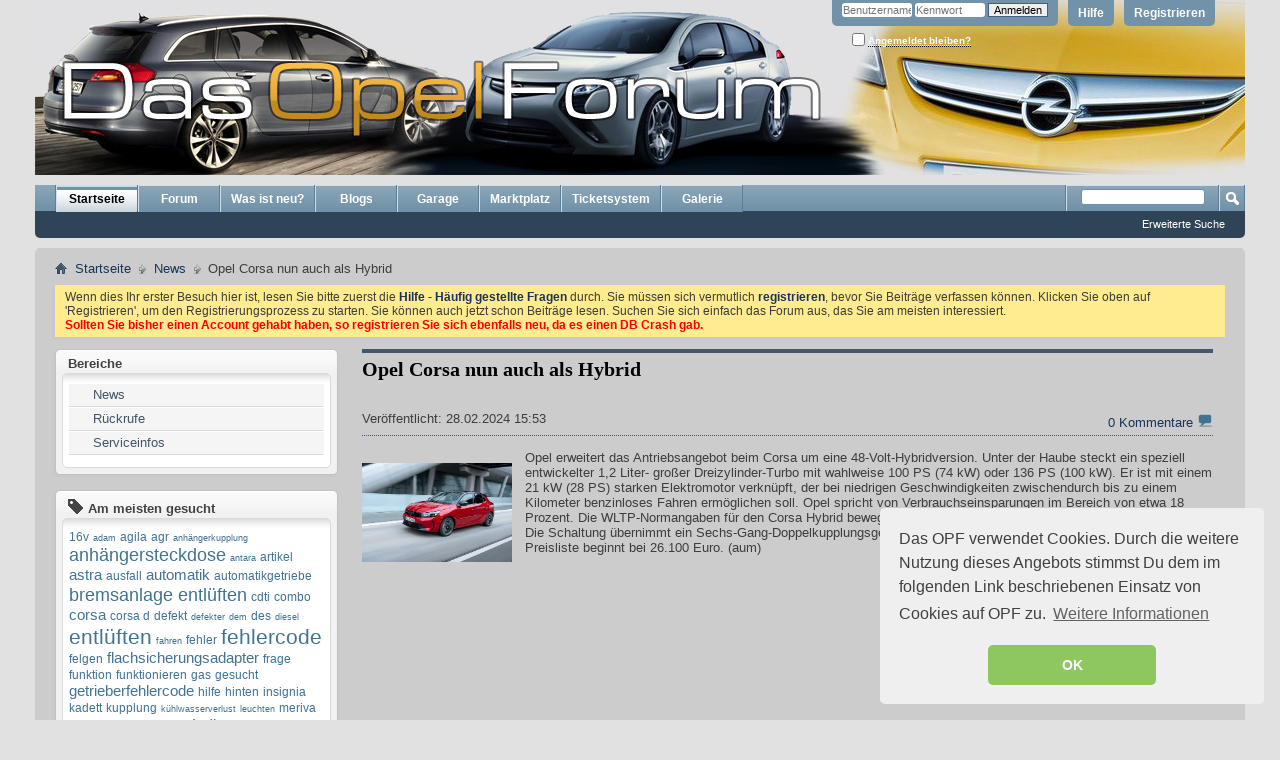

--- FILE ---
content_type: text/html; charset=ISO-8859-1
request_url: https://www.opel-problemforum.de/content/42-news/707-opel-corsa-nun-auch-als-hybrid.html?s=f2f629947f3bcdf60df93891b1d59a2b
body_size: 11344
content:
<!DOCTYPE html PUBLIC "-//W3C//DTD XHTML 1.0 Transitional//EN" "http://www.w3.org/TR/xhtml1/DTD/xhtml1-transitional.dtd">
<html xmlns="http://www.w3.org/1999/xhtml" dir="ltr" lang="de_DE">
<head>
<base href="https://www.opel-problemforum.de/" /><!--[if IE]></base><![endif]-->
    <meta http-equiv="Content-Type" content="text/html; charset=ISO-8859-1" />
<meta id="e_vb_meta_bburl" name="vb_meta_bburl" content="https://www.opel-problemforum.de" />

<meta name="generator" content="vBulletin 4.2.4" />

	<link rel="Shortcut Icon" href="https://www.opel-problemforum.de/favicon.ico" type="image/x-icon" />


		<meta name="keywords" content="corsa,kilometer,hybrid,bewegen,zwischen" />
		<meta name="description" content="4116Opel erweitert das Antriebsangebot beim Corsa um eine  48-Volt-Hybridversion. Unter der Haube steckt ein speziell entwickelter  1,2 Liter- großer Dreizylinder-Turbo mit wahlweise 100 PS (74 kW) oder  136 PS (100 kW). Er ist mit einem 21 kW (28 PS) starken Elektromotor  verknüpft, der bei niedrigen Geschwindigkeiten zwischendurch bis zu  einem Kilometer benzinloses Fahren ermöglichen soll. Opel spricht von  Verbrauchseinsparungen im Bereich von etwa 18 Prozent. Die  WLTP-Normangaben für den Corsa Hybrid bewegen sich zwischen 4,5 und 4,8  Litern je 100 Kilometer. Die Schaltung übernimmt ein  Sechs-Gang-Doppelkupplungsgetriebe. Es stehen drei Fahrmodi zur  Verfügung. Die Preisliste beginnt bei 26.100 Euro. (aum)" />





<script type="text/javascript">
<!--
	if (typeof YAHOO === 'undefined') // Load ALL YUI Local
	{
		document.write('<script type="text/javascript" src="clientscript/yui/yuiloader-dom-event/yuiloader-dom-event.js?v=424"><\/script>');
		document.write('<script type="text/javascript" src="clientscript/yui/connection/connection-min.js?v=424"><\/script>');
		var yuipath = 'clientscript/yui';
		var yuicombopath = '';
		var remoteyui = false;
	}
	else	// Load Rest of YUI remotely (where possible)
	{
		var yuipath = 'clientscript/yui';
		var yuicombopath = '';
		var remoteyui = true;
		if (!yuicombopath)
		{
			document.write('<script type="text/javascript" src="clientscript/yui/connection/connection-min.js?v=424"><\/script>');
		}
	}
	var SESSIONURL = "s=58a5e140da887491836009dd6aba67c2&";
	var SECURITYTOKEN = "guest";
	var IMGDIR_MISC = "images/misc";
	var IMGDIR_BUTTON = "images/buttons";
	var vb_disable_ajax = parseInt("0", 10);
	var SIMPLEVERSION = "424";
	var BBURL = "https://www.opel-problemforum.de";
	var LOGGEDIN = 0 > 0 ? true : false;
	var THIS_SCRIPT = "vbcms";
	var RELPATH = "content.php?r=707-opel-corsa-nun-auch-als-hybrid";
	var PATHS = {
		forum : "",
		cms   : "",
		blog  : ""
	};
	var AJAXBASEURL = "https://www.opel-problemforum.de/";
// -->
</script>
<script type="text/javascript" src="https://www.opel-problemforum.de/clientscript/vbulletin-core.js?v=424"></script>



	<link rel="alternate" type="application/rss+xml" title="Das Opel Forum RSS-Feed" href="https://www.opel-problemforum.de/external.php?type=RSS2" />
	



	<link rel="stylesheet" type="text/css" href="https://www.opel-problemforum.de/css.php?styleid=3&amp;langid=1&amp;d=1733920978&amp;td=ltr&amp;sheet=bbcode.css,editor.css,popupmenu.css,reset-fonts.css,vbulletin.css,vbulletin-chrome.css,vbulletin-formcontrols.css," />

	<!--[if lt IE 8]>
	<link rel="stylesheet" type="text/css" href="https://www.opel-problemforum.de/css.php?styleid=3&amp;langid=1&amp;d=1733920978&amp;td=ltr&amp;sheet=popupmenu-ie.css,vbulletin-ie.css,vbulletin-chrome-ie.css,vbulletin-formcontrols-ie.css,editor-ie.css" />
	<![endif]-->


<!-- TheWindows7Site Notifications -->
<script type="text/javascript">
<!--
if ( document.all )
{
    function blink_show()
    {
        blink_tags  = document.all.tags('blink');
        blink_count = blink_tags.length;
        for ( i = 0; i < blink_count; i++ )
        {
            blink_tags[i].style.visibility = 'visible';
        }
        window.setTimeout( 'blink_hide()', 700 );
    }
    function blink_hide()
    {
        blink_tags  = document.all.tags('blink');
        blink_count = blink_tags.length;
        for ( i = 0; i < blink_count; i++ )
        {
            blink_tags[i].style.visibility = 'hidden';
        }
        window.setTimeout( 'blink_show()', 250 );
    }
    window.onload = blink_show;
}
-->
</script>
<!-- / TheWindows7Site Notifications -->

<link rel="stylesheet" type="text/css" href="//cdnjs.cloudflare.com/ajax/libs/cookieconsent2/3.0.3/cookieconsent.min.css" />
<script src="//cdnjs.cloudflare.com/ajax/libs/cookieconsent2/3.0.3/cookieconsent.min.js"></script>
<script>
window.addEventListener("load", function(){
window.cookieconsent.initialise({
  "palette": {
    "popup": {
      "background": "#efefef",
      "text": "#404040"
    },
    "button": {
      "background": "#8ec760",
      "text": "#ffffff"
    }
  },
  "theme": "classic",
  "position": "bottom-right",
  "content": {
    "message": "Das OPF verwendet Cookies. Durch die weitere Nutzung dieses Angebots stimmst Du dem im folgenden Link beschriebenen Einsatz von Cookies auf OPF zu. ",
    "dismiss": "OK",
    "link": "Weitere Informationen",
    "href": "https://www.opel-problemforum.de/datenschutz.php"
  }
})});
</script><link rel="stylesheet" type="text/css" href="https://www.opel-problemforum.de/css.php?styleid=3&amp;langid=1&amp;d=1733920978&amp;td=ltr&amp;sheet=dbtech_vbshout.css" />
<link rel="stylesheet" type="text/css" href="https://www.opel-problemforum.de/css.php?styleid=3&amp;langid=1&amp;d=1733920978&amp;td=ltr&amp;sheet=dbtech_vbshout_colours.css" />

<link rel="stylesheet" type="text/css" href="https://www.opel-problemforum.de/css.php?styleid=3&amp;langid=1&amp;d=1733920978&amp;td=ltr&amp;sheet=dbtech_vbshout_editor.css" />
<script type="application/ld+json">
{
	"@context": "http://schema.org",
	"@type": "WebSite",
	"url": "https://www.opel-problemforum.de",
	"potentialAction": {
		"@type": "SearchAction",
		"target": "https://www.opel-problemforum.de/search.php?do=process&query={search_term_string}",
		"query-input": "required name=search_term_string"
	}
}
</script>
    
        <link rel="alternate" type="application/rss+xml" title="Das Opel Forum - CMS RSS-Feed" href="https://www.opel-problemforum.de/external.php?do=rss&amp;type=newcontent&amp;sectionid=1&amp;days=120&amp;count=10" />
    
    <title>Das Opel Forum - Opel Corsa nun auch als Hybrid</title>
	
		<link rel="stylesheet" type="text/css" href="https://www.opel-problemforum.de/css.php?styleid=3&amp;langid=1&amp;d=1733920978&amp;td=ltr&amp;sheet=widgets.css,vbcms.css,postbit-lite.css,postlist.css,lightbox.css,overlay.css,tagcloud.css," />
	
    <!--[if lt IE 8]>
        <link rel="stylesheet" type="text/css" href="https://www.opel-problemforum.de/css.php?styleid=3&amp;langid=1&amp;d=1733920978&amp;td=ltr&amp;sheet=vbcms-ie.css,postbit-lite-ie.css,postlist-ie.css" />
    <![endif]-->
    <!--[if lt IE 7]>
	<script type="text/javascript">
		window.LESS_THAN_IE7 = true;
	</script>
    <![endif]-->
	<script type="text/javascript" src="clientscript/vbulletin_overlay.js?v=424"></script>
	<script type="text/javascript" src="clientscript/vbulletin_cms.js?v=424"></script>
	<script type="text/javascript" src="clientscript/vbulletin_ajax_htmlloader.js?v=424">
    </script>
    <link rel="stylesheet" type="text/css" href="https://www.opel-problemforum.de/css.php?styleid=3&amp;langid=1&amp;d=1733920978&amp;td=ltr&amp;sheet=additional.css" />

</head>
<body style="text-align:left">
<div class="above_body"> <!-- closing tag is in template navbar -->
<div id="header" class="floatcontainer doc_header">
	<div><a name="top" href="https://www.opel-problemforum.de/forum.php?s=58a5e140da887491836009dd6aba67c2" class="logo-image"><img src="https://www.opel-problemforum.de/images/opf_pt3.jpg" alt="Das Opel Forum" /></a></div>
	<div id="toplinks" class="toplinks">
		
			<ul class="nouser">
			
				<li><a href="https://www.opel-problemforum.de/register.php?s=58a5e140da887491836009dd6aba67c2" rel="nofollow">Registrieren</a></li>
			
				<li><a rel="help" href="https://www.opel-problemforum.de/faq.php?s=58a5e140da887491836009dd6aba67c2">Hilfe</a></li>
				<li>
			<script type="text/javascript" src="clientscript/vbulletin_md5.js?v=424"></script>
			<form id="navbar_loginform" action="https://www.opel-problemforum.de/login.php?s=58a5e140da887491836009dd6aba67c2&amp;do=login" method="post" onsubmit="md5hash(vb_login_password, vb_login_md5password, vb_login_md5password_utf, 0)">

				<fieldset id="logindetails" class="logindetails">
					<div>
						<div>
					<input type="text" class="textbox default-value" name="vb_login_username" id="navbar_username" size="10" accesskey="u" tabindex="101" value="Benutzername" />
					<input type="password" class="textbox" tabindex="102" name="vb_login_password" id="navbar_password" size="10" />
					<input type="text" class="textbox default-value" tabindex="102" name="vb_login_password_hint" id="navbar_password_hint" size="10" value="Kennwort" style="display:none;" />
					<input type="submit" class="loginbutton" tabindex="104" value="Anmelden" title="Geben Sie zur Anmeldung Ihren Benutzernamen und Ihr Kennwort in die dafür vorgesehenen Textfelder ein oder klicken Sie auf die 'Registrieren'-Schaltfläche, um ein neues Benutzerkonto anzulegen." accesskey="s" />
						</div>
					</div>
				</fieldset>
				<div id="remember" class="remember">
					<label for="cb_cookieuser_navbar"><input type="checkbox" name="cookieuser" value="1" id="cb_cookieuser_navbar" class="cb_cookieuser_navbar" accesskey="c" tabindex="103" /> <acronym style="border-bottom: 1px dotted #000000; cursor: help;" title="Sie bleiben angemeldet, bis Sie sich selbst abmelden.">Angemeldet bleiben?</acronym></label>
				</div>

				<input type="hidden" name="s" value="58a5e140da887491836009dd6aba67c2" />
				<input type="hidden" name="securitytoken" value="guest" />
				<input type="hidden" name="do" value="login" />
				<input type="hidden" name="vb_login_md5password" />
				<input type="hidden" name="vb_login_md5password_utf" />
			</form>
			<script type="text/javascript">
			YAHOO.util.Dom.setStyle('navbar_password_hint', "display", "inline");
			YAHOO.util.Dom.setStyle('navbar_password', "display", "none");
			vB_XHTML_Ready.subscribe(function()
			{
			//
				YAHOO.util.Event.on('navbar_username', "focus", navbar_username_focus);
				YAHOO.util.Event.on('navbar_username', "blur", navbar_username_blur);
				YAHOO.util.Event.on('navbar_password_hint', "focus", navbar_password_hint);
				YAHOO.util.Event.on('navbar_password', "blur", navbar_password);
			});
			
			function navbar_username_focus(e)
			{
			//
				var textbox = YAHOO.util.Event.getTarget(e);
				if (textbox.value == 'Benutzername')
				{
				//
					textbox.value='';
					textbox.style.color='#000000';
				}
			}

			function navbar_username_blur(e)
			{
			//
				var textbox = YAHOO.util.Event.getTarget(e);
				if (textbox.value == '')
				{
				//
					textbox.value='Benutzername';
					textbox.style.color='#777777';
				}
			}
			
			function navbar_password_hint(e)
			{
			//
				var textbox = YAHOO.util.Event.getTarget(e);
				
				YAHOO.util.Dom.setStyle('navbar_password_hint', "display", "none");
				YAHOO.util.Dom.setStyle('navbar_password', "display", "inline");
				YAHOO.util.Dom.get('navbar_password').focus();
			}

			function navbar_password(e)
			{
			//
				var textbox = YAHOO.util.Event.getTarget(e);
				
				if (textbox.value == '')
				{
					YAHOO.util.Dom.setStyle('navbar_password_hint', "display", "inline");
					YAHOO.util.Dom.setStyle('navbar_password', "display", "none");
				}
			}
			</script>
				</li>
				
			</ul>
		
	</div>
	<div class="ad_global_header">
		
		
	</div>
	<hr />
</div>
<div id="navbar" class="navbar">
	<ul id="navtabs" class="navtabs floatcontainer">
		
		
	
		<li class="selected" id="vbtab_cms">
			<a class="navtab" href="https://www.opel-problemforum.de/content/?s=58a5e140da887491836009dd6aba67c2">Startseite</a>
		</li>
		
		

	
		<li  id="vbtab_forum">
			<a class="navtab" href="https://www.opel-problemforum.de/forum.php?s=58a5e140da887491836009dd6aba67c2">Forum</a>
		</li>
		
		

	
		<li  id="vbtab_whatsnew">
			<a rel="nofollow" class="navtab" href="https://www.opel-problemforum.de/search.php?do=getnew&amp;contenttype=vBForum_Post&amp;s=58a5e140da887491836009dd6aba67c2">Was ist neu?</a>
		</li>
		
		

	
		<li  id="vbtab_blog">
			<a class="navtab" href="https://www.opel-problemforum.de/blogs/?s=58a5e140da887491836009dd6aba67c2">Blogs</a>
		</li>
		
		

	
		<li  id="tab_cnd_garage">
			<a class="navtab" href="https://www.opel-problemforum.de/garage.php">Garage</a>
		</li>
		
		

	
		<li  id="tab_mza2_603">
			<a class="navtab" href="https://www.opel-problemforum.de/marktplatz/">Marktplatz</a>
		</li>
		
		

	
		<li  id="vbtab_project">
			<a class="navtab" href="https://www.opel-problemforum.de/project.php">Ticketsystem</a>
		</li>
		
		

		

	<li><a class="navtab" href="https://www.opel-problemforum.de/umg.php?s=58a5e140da887491836009dd6aba67c2">Galerie</a></li>

		
	</ul>
	
		<div id="globalsearch" class="globalsearch">
			<form action="https://www.opel-problemforum.de/search.php?s=58a5e140da887491836009dd6aba67c2&amp;do=process" method="post" id="navbar_search" class="navbar_search">
				
				<input type="hidden" name="securitytoken" value="guest" />
				<input type="hidden" name="do" value="process" />
				<span class="textboxcontainer"><span><input type="text" value="" name="query" class="textbox" tabindex="99"/></span></span>
				<span class="buttoncontainer"><span><input type="image" class="searchbutton" src="images/buttons/search.png" name="submit" onclick="document.getElementById('navbar_search').submit;" tabindex="100"/></span></span>
			</form>
			<ul class="navbar_advanced_search">
				<li><a rel="nofollow" href="https://www.opel-problemforum.de/search.php?search_type=1&amp;s=58a5e140da887491836009dd6aba67c2" accesskey="4">Erweiterte Suche</a></li>
				
			</ul>
		</div>
	
</div>
</div><!-- closing div for above_body -->

<div class="body_wrapper">



<div id="breadcrumb" class="breadcrumb">
	<ul class="floatcontainer">
		<li class="navbithome"><a href="https://www.opel-problemforum.de/index.php?s=58a5e140da887491836009dd6aba67c2" accesskey="1"><img src="https://www.opel-problemforum.de/images/misc/navbit-home.png" alt="Startseite" /></a></li>
		
	<li class="navbit" itemscope="itemscope" itemtype="https://data-vocabulary.org/Breadcrumb"><a href="https://www.opel-problemforum.de/content/?s=58a5e140da887491836009dd6aba67c2" itemprop="url"><span itemprop="title">Startseite</span></a></li>

	<li class="navbit" itemscope="itemscope" itemtype="https://data-vocabulary.org/Breadcrumb"><a href="https://www.opel-problemforum.de/section/42-news/?s=58a5e140da887491836009dd6aba67c2" itemprop="url"><span itemprop="title">News</span></a></li>

		
	<li class="navbit lastnavbit"><span itemprop="title">Opel Corsa nun auch als Hybrid</span></li>

	</ul>
	<hr />
</div>







	<form action="https://www.opel-problemforum.de/profile.php?do=dismissnotice" method="post" id="notices" class="notices">
		<input type="hidden" name="do" value="dismissnotice" />
		<input type="hidden" name="s" value="s=58a5e140da887491836009dd6aba67c2&amp;" />
		<input type="hidden" name="securitytoken" value="guest" />
		<input type="hidden" id="dismiss_notice_hidden" name="dismiss_noticeid" value="" />
		<input type="hidden" name="url" value="" />
		<ol>
			<li class="restore" id="navbar_notice_1">
	
	Wenn dies Ihr erster Besuch hier ist, lesen Sie bitte zuerst die <a href="https://www.opel-problemforum.de/faq.php?s=58a5e140da887491836009dd6aba67c2" target="_blank"><b>Hilfe - Häufig gestellte Fragen</b></a> durch. Sie müssen sich vermutlich <a href="https://www.opel-problemforum.de/register.php?s=58a5e140da887491836009dd6aba67c2" target="_blank"><b>registrieren</b></a>, bevor Sie Beiträge verfassen können. Klicken Sie oben auf 'Registrieren', um den Registrierungsprozess zu starten. Sie können auch jetzt schon Beiträge lesen. Suchen Sie sich einfach das Forum aus, das Sie am meisten interessiert. </br>
<span style="color:red;font-weight:bold"> Sollten Sie bisher einen Account gehabt haben,
so registrieren Sie sich ebenfalls neu, da es einen DB Crash gab.</span>
</li>
		</ol>
	</form>


<div class="vbcms_content">
<div id="doc3">
	<div id="bd">
		<div class="yui-gf">
			<div class="yui-u first yui-panel">
				<ul class="list_no_decoration widget_list" id="widgetlist_column1">
<li><script type="text/javascript">
<!--
	var IMGDIR_MISC = "images/misc";
	var vb_disable_ajax = parseInt("0", 10);

        /* Start Sections Widget Configuration */
        vbGlobal_SHOW_ALL_TREE_ELEMENTS_THRESHOLD = parseInt("2");
        /* End Seections Widget Configuration */
// -->
</script>
<script type="text/javascript">
<!--
	document.write('<script type="text/javascript" src="' + yuipath + '/treeview/treeview-min.js"></script>');
	loadVbCss(yuipath + '/treeview/assets/skins/sam/treeview.css');
//-->
</script>
<!-- end treeview css -->

<!-- custom treeview styles defined at template: headinclude -->

<!-- END VB Tree-Menu Implementation of YUI TreeView -->
<div class="cms_widget">
	<div class="block">
		<div class="cms_widget_header">
			<h3>Bereiche</h3>
		</div>
		<div class="cms_widget_content widget_content">
			<div class="vb-tree-menu">
				<ul >
<li><a href="https://www.opel-problemforum.de/section/42-news/?s=58a5e140da887491836009dd6aba67c2" title="News">News</a>
</li>
<li><a rel="nofollow" href="https://www.opel-problemforum.de/vbglossar.php?do=showcat&amp;catid=48" title="Rückrufe" target="_self">Rückrufe</a>
</li>
<li><a rel="nofollow" href="https://www.opel-problemforum.de/vbglossar.php?do=showcat&amp;catid=1" title="Serviceinfos" target="_self">Serviceinfos</a>
</li></ul>
 
			</div>
				<noscript>
					<div class="cms_widget_sectionnav">
						<div class="cms_widget_sectionnav_page">
							
								
									<div class="active_menuitem" style="text-indent:20px">
								
								<a href="https://www.opel-problemforum.de/section/42-news/?s=58a5e140da887491836009dd6aba67c2">News</a></div>
							
								
									<div class="main_menuitem" style="text-indent:20px">
								
								<a href="https://www.opel-problemforum.de/section/45-rueckrufe/?s=58a5e140da887491836009dd6aba67c2">Rückrufe</a></div>
							
								
									<div class="main_menuitem" style="text-indent:20px">
								
								<a href="https://www.opel-problemforum.de/section/55-serviceinfos/?s=58a5e140da887491836009dd6aba67c2">Serviceinfos</a></div>
							
						</div>
					</div>
				</noscript>			
		</div>
	</div>
</div>

<script type="text/javascript">
	initVbTreeMenus(false);
</script></li><li><div class="cms_widget">
	<div class="block">
		<div class="cms_widget_header">
		<h3><img src="https://www.opel-problemforum.de/images/cms/tag.png" alt="" /> Am meisten gesucht</h3>
		</div>
		<div class="cms_widget_content widget_content">
		<a href="https://www.opel-problemforum.de/tags/16v.html?s=58a5e140da887491836009dd6aba67c2" class="tagcloudlink level2">16v</a> <a href="https://www.opel-problemforum.de/tags/adam.html?s=58a5e140da887491836009dd6aba67c2" class="tagcloudlink level1">adam</a> <a href="https://www.opel-problemforum.de/tags/agila.html?s=58a5e140da887491836009dd6aba67c2" class="tagcloudlink level2">agila</a> <a href="https://www.opel-problemforum.de/tags/agr.html?s=58a5e140da887491836009dd6aba67c2" class="tagcloudlink level2">agr</a> <a href="https://www.opel-problemforum.de/tags/anhaengerkupplung.html?s=58a5e140da887491836009dd6aba67c2" class="tagcloudlink level1">anhängerkupplung</a> <a href="https://www.opel-problemforum.de/tags/anhaengersteckdose.html?s=58a5e140da887491836009dd6aba67c2" class="tagcloudlink level4">anhängersteckdose</a> <a href="https://www.opel-problemforum.de/tags/antara.html?s=58a5e140da887491836009dd6aba67c2" class="tagcloudlink level1">antara</a> <a href="https://www.opel-problemforum.de/tags/artikel.html?s=58a5e140da887491836009dd6aba67c2" class="tagcloudlink level2">artikel</a> <a href="https://www.opel-problemforum.de/tags/astra.html?s=58a5e140da887491836009dd6aba67c2" class="tagcloudlink level3">astra</a> <a href="https://www.opel-problemforum.de/tags/ausfall.html?s=58a5e140da887491836009dd6aba67c2" class="tagcloudlink level2">ausfall</a> <a href="https://www.opel-problemforum.de/tags/automatik.html?s=58a5e140da887491836009dd6aba67c2" class="tagcloudlink level3">automatik</a> <a href="https://www.opel-problemforum.de/tags/automatikgetriebe.html?s=58a5e140da887491836009dd6aba67c2" class="tagcloudlink level2">automatikgetriebe</a> <a href="https://www.opel-problemforum.de/tags/bremsanlage-entlueften.html?s=58a5e140da887491836009dd6aba67c2" class="tagcloudlink level4">bremsanlage entlüften</a> <a href="https://www.opel-problemforum.de/tags/cdti.html?s=58a5e140da887491836009dd6aba67c2" class="tagcloudlink level2">cdti</a> <a href="https://www.opel-problemforum.de/tags/combo.html?s=58a5e140da887491836009dd6aba67c2" class="tagcloudlink level2">combo</a> <a href="https://www.opel-problemforum.de/tags/corsa.html?s=58a5e140da887491836009dd6aba67c2" class="tagcloudlink level3">corsa</a> <a href="https://www.opel-problemforum.de/tags/corsa-d.html?s=58a5e140da887491836009dd6aba67c2" class="tagcloudlink level2">corsa d</a> <a href="https://www.opel-problemforum.de/tags/defekt.html?s=58a5e140da887491836009dd6aba67c2" class="tagcloudlink level2">defekt</a> <a href="https://www.opel-problemforum.de/tags/defekter.html?s=58a5e140da887491836009dd6aba67c2" class="tagcloudlink level1">defekter</a> <a href="https://www.opel-problemforum.de/tags/dem.html?s=58a5e140da887491836009dd6aba67c2" class="tagcloudlink level1">dem</a> <a href="https://www.opel-problemforum.de/tags/des.html?s=58a5e140da887491836009dd6aba67c2" class="tagcloudlink level2">des</a> <a href="https://www.opel-problemforum.de/tags/diesel.html?s=58a5e140da887491836009dd6aba67c2" class="tagcloudlink level1">diesel</a> <a href="https://www.opel-problemforum.de/tags/entlueften.html?s=58a5e140da887491836009dd6aba67c2" class="tagcloudlink level5">entlüften</a> <a href="https://www.opel-problemforum.de/tags/fahren.html?s=58a5e140da887491836009dd6aba67c2" class="tagcloudlink level1">fahren</a> <a href="https://www.opel-problemforum.de/tags/fehler.html?s=58a5e140da887491836009dd6aba67c2" class="tagcloudlink level2">fehler</a> <a href="https://www.opel-problemforum.de/tags/fehlercode.html?s=58a5e140da887491836009dd6aba67c2" class="tagcloudlink level5">fehlercode</a> <a href="https://www.opel-problemforum.de/tags/felgen.html?s=58a5e140da887491836009dd6aba67c2" class="tagcloudlink level2">felgen</a> <a href="https://www.opel-problemforum.de/tags/flachsicherungsadapter.html?s=58a5e140da887491836009dd6aba67c2" class="tagcloudlink level3">flachsicherungsadapter</a> <a href="https://www.opel-problemforum.de/tags/frage.html?s=58a5e140da887491836009dd6aba67c2" class="tagcloudlink level2">frage</a> <a href="https://www.opel-problemforum.de/tags/funktion.html?s=58a5e140da887491836009dd6aba67c2" class="tagcloudlink level2">funktion</a> <a href="https://www.opel-problemforum.de/tags/funktionieren.html?s=58a5e140da887491836009dd6aba67c2" class="tagcloudlink level2">funktionieren</a> <a href="https://www.opel-problemforum.de/tags/gas.html?s=58a5e140da887491836009dd6aba67c2" class="tagcloudlink level2">gas</a> <a href="https://www.opel-problemforum.de/tags/gesucht.html?s=58a5e140da887491836009dd6aba67c2" class="tagcloudlink level2">gesucht</a> <a href="https://www.opel-problemforum.de/tags/getrieberfehlercode.html?s=58a5e140da887491836009dd6aba67c2" class="tagcloudlink level3">getrieberfehlercode</a> <a href="https://www.opel-problemforum.de/tags/hilfe.html?s=58a5e140da887491836009dd6aba67c2" class="tagcloudlink level2">hilfe</a> <a href="https://www.opel-problemforum.de/tags/hinten.html?s=58a5e140da887491836009dd6aba67c2" class="tagcloudlink level2">hinten</a> <a href="https://www.opel-problemforum.de/tags/insignia.html?s=58a5e140da887491836009dd6aba67c2" class="tagcloudlink level2">insignia</a> <a href="https://www.opel-problemforum.de/tags/kadett.html?s=58a5e140da887491836009dd6aba67c2" class="tagcloudlink level2">kadett</a> <a href="https://www.opel-problemforum.de/tags/kupplung.html?s=58a5e140da887491836009dd6aba67c2" class="tagcloudlink level2">kupplung</a> <a href="https://www.opel-problemforum.de/tags/kuehlwasserverlust.html?s=58a5e140da887491836009dd6aba67c2" class="tagcloudlink level1">kühlwasserverlust</a> <a href="https://www.opel-problemforum.de/tags/leuchten.html?s=58a5e140da887491836009dd6aba67c2" class="tagcloudlink level1">leuchten</a> <a href="https://www.opel-problemforum.de/tags/meriva.html?s=58a5e140da887491836009dd6aba67c2" class="tagcloudlink level2">meriva</a> <a href="https://www.opel-problemforum.de/tags/mid.html?s=58a5e140da887491836009dd6aba67c2" class="tagcloudlink level1">mid</a> <a href="https://www.opel-problemforum.de/tags/mokka.html?s=58a5e140da887491836009dd6aba67c2" class="tagcloudlink level2">mokka</a> <a href="https://www.opel-problemforum.de/tags/motor.html?s=58a5e140da887491836009dd6aba67c2" class="tagcloudlink level2">motor</a> <a href="https://www.opel-problemforum.de/tags/nachruesten.html?s=58a5e140da887491836009dd6aba67c2" class="tagcloudlink level4">nachrüsten</a> <a href="https://www.opel-problemforum.de/tags/neuwagen-gebrauchtwagen.html?s=58a5e140da887491836009dd6aba67c2" class="tagcloudlink level4">neuwagen/gebrauchtwagen</a> <a href="https://www.opel-problemforum.de/tags/neuzugang.html?s=58a5e140da887491836009dd6aba67c2" class="tagcloudlink level2">neuzugang</a> <a href="https://www.opel-problemforum.de/tags/omega.html?s=58a5e140da887491836009dd6aba67c2" class="tagcloudlink level2">omega</a> <a href="https://www.opel-problemforum.de/tags/opel.html?s=58a5e140da887491836009dd6aba67c2" class="tagcloudlink level3">opel</a> <a href="https://www.opel-problemforum.de/tags/opelfahrzeugen.html?s=58a5e140da887491836009dd6aba67c2" class="tagcloudlink level1">opelfahrzeugen</a> <a href="https://www.opel-problemforum.de/tags/radio.html?s=58a5e140da887491836009dd6aba67c2" class="tagcloudlink level2">radio</a> <a href="https://www.opel-problemforum.de/tags/rueckfahrkamera.html?s=58a5e140da887491836009dd6aba67c2" class="tagcloudlink level2">rückfahrkamera</a> <a href="https://www.opel-problemforum.de/tags/sintra.html?s=58a5e140da887491836009dd6aba67c2" class="tagcloudlink level2">sintra</a> <a href="https://www.opel-problemforum.de/tags/sitzheizung.html?s=58a5e140da887491836009dd6aba67c2" class="tagcloudlink level2">sitzheizung</a> <a href="https://www.opel-problemforum.de/tags/springt.html?s=58a5e140da887491836009dd6aba67c2" class="tagcloudlink level3">springt</a> <a href="https://www.opel-problemforum.de/tags/standheizung.html?s=58a5e140da887491836009dd6aba67c2" class="tagcloudlink level2">standheizung</a> <a href="https://www.opel-problemforum.de/tags/startet.html?s=58a5e140da887491836009dd6aba67c2" class="tagcloudlink level2">startet</a> <a href="https://www.opel-problemforum.de/tags/suche.html?s=58a5e140da887491836009dd6aba67c2" class="tagcloudlink level2">suche</a> <a href="https://www.opel-problemforum.de/tags/tauschen.html?s=58a5e140da887491836009dd6aba67c2" class="tagcloudlink level1">tauschen</a> <a href="https://www.opel-problemforum.de/tags/tigra.html?s=58a5e140da887491836009dd6aba67c2" class="tagcloudlink level2">tigra</a> <a href="https://www.opel-problemforum.de/tags/tuba.html?s=58a5e140da887491836009dd6aba67c2" class="tagcloudlink level5">tuba</a> <a href="https://www.opel-problemforum.de/tags/vectra.html?s=58a5e140da887491836009dd6aba67c2" class="tagcloudlink level2">vectra</a> <a href="https://www.opel-problemforum.de/tags/vivaro.html?s=58a5e140da887491836009dd6aba67c2" class="tagcloudlink level2">vivaro</a> <a href="https://www.opel-problemforum.de/tags/vorschlaege.html?s=58a5e140da887491836009dd6aba67c2" class="tagcloudlink level2">vorschläge</a> <a href="https://www.opel-problemforum.de/tags/warm.html?s=58a5e140da887491836009dd6aba67c2" class="tagcloudlink level1">warm</a> <a href="https://www.opel-problemforum.de/tags/wohnungsfenster.html?s=58a5e140da887491836009dd6aba67c2" class="tagcloudlink level2">wohnungsfenster</a> <a href="https://www.opel-problemforum.de/tags/zafira.html?s=58a5e140da887491836009dd6aba67c2" class="tagcloudlink level2">zafira</a> <a href="https://www.opel-problemforum.de/tags/zahnriemen.html?s=58a5e140da887491836009dd6aba67c2" class="tagcloudlink level2">zahnriemen</a> <a href="https://www.opel-problemforum.de/tags/zuendschloss.html?s=58a5e140da887491836009dd6aba67c2" class="tagcloudlink level1">zündschloss</a> 
		</div>
	</div>
</div></li>
</ul>
			</div>
			<div class="yui-u yui-panel">
				<ul class="list_no_decoration widget_list" id="widgetlist_column2">
<li><!-- styles defined in template: headinclude -->



<div class="article_width" id="article_content">
	<div class="title">
                <h1 class="article_title cms_article_title"><span>Opel Corsa nun auch als Hybrid</span>
                        
		</h1>
	</div>
	<div class="article_author_date_comment_container">
                
		<div class="fullwidth">
			
				<div>
<span id="fb-root"></span>
<script type="text/javascript" src="//connect.facebook.net/de_DE/sdk.js#appId=1528434917168849&amp;xfbml=1"></script>

<div id="fb_likeframe">
	<fb:like href="https://www.opel-problemforum.de/content.php?r=707-opel-corsa-nun-auch-als-hybrid&amp;s=58a5e140da887491836009dd6aba67c2" font="tahoma" layout="standard" show_faces="false" width="300" action="like" colorscheme="light" data-share="true"></fb:like>
</div></div>
			
			
                        
                        <div class="cms_clear"></div>
                        
				<div class=" article_username_container ">
					
						
							Veröffentlicht: 28.02.2024  15:53
						
					
					
					
				</div>
			
                       
                        <div class="article_rating_container">
                            	<a href="https://www.opel-problemforum.de/content/42-news/707-opel-corsa-nun-auch-als-hybrid.html?s=58a5e140da887491836009dd6aba67c2#comments"  rel="nofollow"><span id="comments_top_count">0</span> <span id="comments_top_text"> Kommentare</span></a>
				<img src="https://www.opel-problemforum.de/images/misc/comment.png" alt="Kommentare" border="0" />
                        </div>
                       
		</div>
	</div>
    
    <div class="clear"></div>
	<div class="article cms_clear restore postcontainer"><a href="https://www.opel-problemforum.de/attachment.php?attachmentid=4116&amp;d=1709132062&amp;s=0fcaba6323f46e4540bc506aedd95772" id="attachment4116" rel="Lightbox_0" ><img src="https://www.opel-problemforum.de/attachment.php?attachmentid=4116&amp;d=1709132062&amp;s=0fcaba6323f46e4540bc506aedd95772" border="0" alt="Scheibenwaschanlage defekt-och1-jpg" class="align_left size_thumbnail" title="Opel Corsa Hybrid.  Foto: Autoren-Union Mobilität/Opel" description="Opel Corsa Hybrid.

Foto: Autoren-Union Mobilität/Opel" /></a>Opel erweitert das Antriebsangebot beim Corsa um eine  48-Volt-Hybridversion. Unter der Haube steckt ein speziell entwickelter  1,2 Liter- großer Dreizylinder-Turbo mit wahlweise 100 PS (74 kW) oder  136 PS (100 kW). Er ist mit einem 21 kW (28 PS) starken Elektromotor  verknüpft, der bei niedrigen Geschwindigkeiten zwischendurch bis zu  einem Kilometer benzinloses Fahren ermöglichen soll. Opel spricht von  Verbrauchseinsparungen im Bereich von etwa 18 Prozent. Die  WLTP-Normangaben für den Corsa Hybrid bewegen sich zwischen 4,5 und 4,8  Litern je 100 Kilometer. Die Schaltung übernimmt ein  Sechs-Gang-Doppelkupplungsgetriebe. Es stehen drei Fahrmodi zur  Verfügung. Die Preisliste beginnt bei 26.100 Euro. (aum)</div>

	

	
		<script type="text/javascript" src="clientscript/vbulletin_lightbox.js?v=424"></script>
		<script type="text/javascript">
		<!--
		vBulletin.register_control("vB_Lightbox_Container", "article_content", 1);
		//-->
		</script>
	

	

	
	<div class="cmslinks">

		
	
	</div>

    
	<script type="text/javascript">
	var THREADID = 3146;
	var THIS_URL = "https://www.opel-problemforum.de/content.php?r=707-Opel-Corsa-nun-auch-als-Hybrid&s=58a5e140da887491836009dd6aba67c2";
	var MIN_CHARS = 10;
	vbphrase['comment'] = "Kommentar";
	vbphrase['comments'] = "Kommentare";
</script>
<div id="comments" class="cms_comments_page">
	<a name="comments_start"></a>
	
	<script type="text/javascript" src="clientscript/vbulletin-editor.js?v=424"></script>
	<script type="text/javascript" src="clientscript/vbulletin_quick_edit.js?v=424"></script>
	<script type="text/javascript" src="clientscript/vbulletin_post_loader.js?v=424"></script>
	<div id="node_comments_hide"></div>
	<!-- EDITOR IS BREAKING THE PAGE -->
	
</div>


</div></li>
</ul>
			</div>
		</div>
	</div>
</div>

</div>

				<script type="text/javascript">
					<!--
					vbphrase['dbtech_vbshout_idle'] = "Idle..."
					vbphrase['dbtech_vbshout_flagged_idle'] = "You are currently flagged as Idle. Click <a href=\"javascript://\" onclick=\"%link%\">here</a> to un-flag."
					vbphrase['dbtech_vbshout_saving_shout'] = "Saving shout..."
					vbphrase['dbtech_vbshout_editing_shout'] = "<span style=\"font-weight:bold;\">Editing</span> a shout. Press <span style=\"font-weight:bold;\">ESC</span> to cancel editing."
					vbphrase['dbtech_vbshout_editing_sticky'] = "Editing sticky note..."
					vbphrase['dbtech_vbshout_deleting_shout'] = "Deleting shout..."
					vbphrase['dbtech_vbshout_fetching_shouts'] = "Fetching shouts..."
					vbphrase['dbtech_vbshout_fetching_shouts_in_x_seconds'] = "Fetching shouts in %seconds% seconds..."
					vbphrase['dbtech_vbshout_no_active_users'] = "There are currently no users chatting."
					vbphrase['dbtech_vbshout_saving_shout_styles'] = "Saving Shout Styles..."
					vbphrase['dbtech_vbshout_ajax_disabled'] = "Either your browser does not support AJAX, or the forum administrator has chosen to disable AJAX. vBShout cannot run under these conditions."
					vbphrase['dbtech_vbshout_must_wait_x_seconds'] = "You must wait at least %time% seconds between shouts. It has been %time2% seconds since your last shout."
					vbphrase['dbtech_vbshout_are_you_sure_banunban'] = "Are you sure you wish to ban / unban this user?"
					vbphrase['dbtech_vbshout_are_you_sure_silenceunsilence'] = "Are you sure you wish to silence / unsilence this user?"
					vbphrase['dbtech_vbshout_are_you_sure_ignoreunignore'] = "Are you sure you wish to ignore / unignore this user?"
					vbphrase['dbtech_vbshout_are_you_sure_pruneshouts'] = "Are you sure you wish to prune all shouts from this user?"
					vbphrase['dbtech_vbshout_are_you_sure_chatremove'] = "Are you sure you wish to remove this user from this Chat Room?"
					vbphrase['dbtech_vbshout_are_you_sure_chatjoin'] = "Do you want to join the Chat Room: %roomname%? You were invited by %username%."
					vbphrase['dbtech_vbshout_are_you_sure_chatleave'] = "Are you sure you wish to leave this chat room?"
					vbphrase['dbtech_vbshout_are_you_sure_shoutdelete'] = "Are you sure you wish to delete this shout?"
					vbphrase['dbtech_vbshout_everyone'] = "Everyone"
					
				var vBShout = {
					editorOptions : {},
					instanceOptions : {"1":{"enableshoutsound":"1","enableinvitesound":"1","enablepmsound":"1","logging":"31","editors":"511","notices":"251","optimisation":"1","allowsmilies":"1","activeusers":"1","sounds":"0","altshouts":"1","enableaccess":"1","anonymise":"0","allcaps":"1","invis":"1","maxshouts":"20","maxarchiveshouts":"20","height":"150","floodchecktime":"3","maxchars":"256","maximages":"2","idletimeout":"180","refresh":"5","maxchats":"5","shoutorder":"DESC","maxsize":"3","postping_interval":"50","threadping_interval":"50","memberping_interval":"50","shoutboxtabs":"7","activitytriggers":{"dbtech_vbshout_createchat":"1","dbtech_vbshout_deleteshout":"1","dbtech_vbshout_fetchsticky":"1","dbtech_vbshout_joinchat":"1","dbtech_vbshout_leavechat":"1","dbtech_vbshout_lookup":"1","dbtech_vbshout_savesounds":"1","dbtech_vbshout_savestyles":"1","dbtech_vbshout_usermanage":"1","dbtech_vbshout_tabswitch":"1","dbtech_vbshout_unidle":"1","dbtech_vbshout_toggleinvis":"1"},"logging_deep":"0","logging_deep_system":"0","enablepms":"1","enablepmnotifs":"1","enable_sysmsg":"1","sounds_idle":"0","avatars_normal":"1","avatar_width_normal":"15","avatar_height_normal":"15","avatars_full":"0","avatar_width_full":"22","avatar_height_full":"22","maxshouts_detached":"40","height_detached":"300","refresh_idle":"5","archive_numtopshouters":"10","autodelete":"0","minposts":"0","minpostsperday":"0","timeformat":"%H:%M","timeformat_old":"%d.%m.%Y","shoutarea":"left","archive_link":"0","blogping_interval":"50","shoutping_interval":"50","aptlping_interval":"50","tagping_interval":"50","mentionping_interval":"50","quoteping_interval":"50","quizmadeping_interval":"50","quiztakenping_interval":"50","_title":"OPF Shoutbox"}},
					instancePermissions : {"1":{"canviewshoutbox":"1","canviewarchive":"","canshout":"","caneditown":"","caneditothers":"","canprune":"","cansticky":"","canban":"","cansilence":"","cansearcharchive":"","autoidle":"","cancreatechat":"","isprotected":"","canmodchat":"","canpm":"","showaction":"","idleexempt":"","caninvisible":"","ismanager":"0"}},
					bbcodePermissions : {"1":{"bit":"0","array":{"allow_bbcode_basic":"","allow_bbcode_color":"","allow_bbcode_size":"","allow_bbcode_font":"","allow_bbcode_align":"","allow_bbcode_list":"","allow_bbcode_link":"","allow_bbcode_code":"","allow_bbcode_php":"","allow_bbcode_html":"","allow_bbcode_img":"","allow_bbcode_quote":"","allow_bbcode_custom":"","allow_bbcode_video":""}}},
					userOptions : {"disableshoutbox":"0","enable_pms":"0","enable_notifs":"0","enable_sysmsg":"0","enable_override":"0","shoutsounds":"0","invitesounds":"0","pmsounds":"0","hidealtcolours":"0","hideavatars":"0","enabledesktop":"0","enable_detach":"0","enable_clear":"0","enable_smilies":"0","enable_bold":"0","enable_italic":"0","enable_underline":"0","enable_font":"0","enable_color":"0","enable_size":"0","is_detached":"0","pmtime":"","soundSettings":{"0":{"0":"0"}},"archive":"","vbversion":"4","invisible":{"1":"0"},"idle":{"1":{"unIdle":"","unPause":""}},"_userid":"0"},
					tabs : {"1":{"shoutnotifs":{"text":"Notifications","canclose":"0"},"systemmsgs":{"text":"System Messages","canclose":"0"},"thanks_0_1":{"text":"Thanks","canclose":"0"},"usertags_0_1":{"text":"User Tags","canclose":"0"}}}
				};
			
					// -->
				</script>
			
<div id="footer" class="floatcontainer footer">

	<form action="https://www.opel-problemforum.de/forum.php" method="get" id="footer_select" class="footer_select">

		
		
		
	</form>

	<ul id="footer_links" class="footer_links">
		
		
		
		
		<li><a href="https://www.opel-problemforum.de/archive/index.php?s=58a5e140da887491836009dd6aba67c2">Archiv</a></li>
		<li><a href="https://www.opel-problemforum.de/impressum.php">Impressum</a></li>
		<li><a href="https://www.opel-problemforum.de/datenschutz.php">Datenschutzerklärung</a></li>
		<li><a rel="nofollow" href="https://www.opel-problemforum.de/misc.php?do=page&amp;template=Nutzungsbedingung">Nutzungsbedingungen</a></li>
		<li><a href="https://www.opel-problemforum.de/content/42-news/707-opel-corsa-nun-auch-als-hybrid.html#top" onclick="document.location.hash='top'; return false;">Nach oben</a></li>
	</ul>
	
	
	
	
	<script type="text/javascript">
	<!--
		// Main vBulletin Javascript Initialization
		vBulletin_init();
	//-->
	</script>
        
</div>
</div> <!-- closing div for body_wrapper -->

<div class="below_body">
<div id="footer_time" class="shade footer_time">Alle Zeitangaben in WEZ +1. Es ist jetzt <span class="time">09:11</span> Uhr.</div>

<div id="footer_copyright" class="shade footer_copyright">
	
	 Powered by vBulletin<br /> <b>Dies ist keine offizielle Opelseite</b><br />Die Site ist Bestandteil der Webseiten des <a rel="nofollow" href="http://www.opel-competition-team.de/">Opel Competition Teams</a>,<br /> einem von <b>Opel Lizensierten Club</b>.
	<br />
Template-Modifications by <a rel="nofollow" href="http://www.forum-links.com">TMS</a>
		
</div>
<div id="footer_morecopyright" class="shade footer_morecopyright">
	
	
	
	Search Engine Optimisation provided by 
			<a rel="nofollow" href="https://www.dragonbyte-tech.com/vbecommerce.php?productid=303&do=product&utm_source=opel-problemforum.de&utm_campaign=product&utm_medium=DragonByte%2BSEO&utm_content=Pro" target="_blank">DragonByte SEO (Pro)</a> -
			<a rel="nofollow" href="https://www.dragonbyte-tech.com/?utm_source=opel-problemforum.de&utm_campaign=site&utm_medium=DragonByte%2BSEO&utm_content=Pro" target="_blank">vBulletin Mods &amp; Addons</a> Copyright &copy; 2026 DragonByte Technologies Ltd.<br />User Alert System provided by 
		<a rel="nofollow" href="http://www.dragonbyte-tech.com/vbecommerce.php?productid=20&do=product&utm_source=opel-problemforum.de&utm_campaign=product&utm_medium=Advanced%2BUser%2BTagging&utm_content=Pro" target="_blank">Advanced User Tagging (Pro)</a> - 
		<a rel="nofollow" href="http://www.dragonbyte-tech.com/?utm_source=opel-problemforum.de&utm_campaign=site&utm_medium=Advanced%2BUser%2BTagging&utm_content=Pro" target="_blank">vBulletin Mods &amp; Addons</a> Copyright &copy; 2026 DragonByte Technologies Ltd.<br />Shoutbox provided by 
		<a rel="nofollow" href="https://www.dragonbyte-tech.com/vbecommerce.php?productid=2&do=product&utm_source=opel-problemforum.de&utm_campaign=product&utm_medium=vBShout&utm_content=Pro" target="_blank">vBShout (Pro)</a> -
		<a rel="nofollow" href="https://www.dragonbyte-tech.com/?utm_source=opel-problemforum.de&utm_campaign=site&utm_medium=vBShout&utm_content=Pro" target="_blank">vBulletin Mods &amp; Addons</a> Copyright &copy; 2026 DragonByte Technologies Ltd.<br />Super PM System provided by 
	        <a rel="novbsuper_pm" href="https://www.dragonbyte-tech.com/vbecommerce.php?productid=185&do=product&utm_source=opel-problemforum.de&utm_campaign=product&utm_medium=vBSuper_PM&utm_content=Pro" target="_blank">vBSuper_PM (Pro)</a> -
	        <a rel="nofollow" href="https://www.dragonbyte-tech.com/?utm_source=opel-problemforum.de&utm_campaign=site&utm_medium=vBSuper_PM&utm_content=Pro" target="_blank">vBulletin Mods &amp; Addons</a> Copyright &copy; 2026 DragonByte Technologies Ltd.
	
</div>
 

</div><script type="text/javascript"> window.jQuery || document.write('<script src="https://ajax.googleapis.com/ajax/libs/jquery/1.7.2/jquery.min.js">\x3C/script>'); </script>
		<script type="text/javascript" src="https://www.opel-problemforum.de/dbtech/vbshout/clientscript/jquery.tmpl.min.js"></script>
		<script type="text/javascript" src="https://www.opel-problemforum.de/dbtech/vbshout/clientscript/jquery.xml2json.js"></script>
		<script type="text/javascript" src="https://www.opel-problemforum.de/dbtech/vbshout/clientscript/vbshout.js?v=6218"></script>
		<script type="text/javascript" src="https://www.opel-problemforum.de/dbtech/vbshout/clientscript/notify.js?v=6218"></script>
	
				<script type="text/javascript">
					<!--
					
					// -->
				</script>
			
</body>
</html>

--- FILE ---
content_type: text/css;charset=UTF-8
request_url: https://www.opel-problemforum.de/css.php?styleid=3&langid=1&d=1733920978&td=ltr&sheet=additional.css
body_size: 300
content:
.navtabs li.selected a.navtab
{
	background: #7192a8 url(images/gradients/selected-tab-gradient-with-top-alpha.png) repeat-x   0 -px !important;
	top: 0px !important;
	padding-top: 0px !important;
	z-index: 0 !important;
}

.sticky a.title
{
	color: red;
}

.toplinks ul.isuser li a
{
	display: block;
	padding-top: 3px;
	padding-bottom: 3px;
	padding-left: 4px;
	padding-right: 4px;
	font-weight: bold;
	color: #030303;
}

.toplinks ul.isuser li a:hover
{
	padding-top: 3px;
	padding-bottom: 3px;
	padding-left: 4px;
	padding-right: 4px;
	color: #030303;
}

.postbitlegacy .title, .eventbit .title
{
	display: none;
}

.postbitlegacy .postbody, .eventbit .eventdetails .eventbody 
{
	padding-top: 20px;
}

.postbit-lite .postbit_pb_right
{
	margin-left: 82px;
} 

.postbitlegacy .after_content
{
	clear: both;
} 

option.d0
{
	background: #BDBDBD;
}

--- FILE ---
content_type: application/javascript
request_url: https://www.opel-problemforum.de/dbtech/vbshout/clientscript/notify.js?v=6218
body_size: 1270
content:
(function(global,factory){typeof exports==='object'&&typeof module!=='undefined'?factory(exports):typeof define==='function'&&define.amd?define(['exports'],factory):(factory((global.Notify=global.Notify||{})));}(this,function(exports){'use strict';var _objectWithoutProperties=(function(obj,keys){var target={};for(var i in obj){if(keys.indexOf(i)>=0)continue;if(!Object.prototype.hasOwnProperty.call(obj,i))continue;target[i]=obj[i];}
return target;})
var N=window.Notification;function isFunction(item){return typeof item==='function';}
function Notify(title){var options=arguments.length<=1||arguments[1]===undefined?{}:arguments[1];if(typeof title!=='string'){throw new Error('Notify(): first arg (title) must be a string.');}
if(typeof options!=='object'){throw new Error('Notify(): second arg (options) must be an object.');}
var _options$notifyShow=options.notifyShow;var
notifyShow=_options$notifyShow===undefined?null:_options$notifyShow;var _options$notifyClose=options.notifyClose;var notifyClose=_options$notifyClose===undefined?null:_options$notifyClose;var _options$notifyClick=options.notifyClick;var notifyClick=_options$notifyClick===undefined?null:_options$notifyClick;var _options$notifyError=options.notifyError;var notifyError=_options$notifyError===undefined?null:_options$notifyError;var _options$closeOnClick=options.closeOnClick;var closeOnClick=_options$closeOnClick===undefined?false:_options$closeOnClick;var _options$timeout=options.timeout;var timeout=_options$timeout===undefined?null:_options$timeout;var rest=_objectWithoutProperties(options,['notifyShow','notifyClose','notifyClick','notifyError','closeOnClick','timeout']);this.title=title;this.options=rest;this.permission=null;this.closeOnClick=closeOnClick;this.timeout=timeout;if(isFunction(notifyShow)){this.onShowCallback=notifyShow;}
if(isFunction(notifyClose)){this.onCloseCallback=notifyClose;}
if(isFunction(notifyClick)){this.onClickCallback=notifyClick;}
if(isFunction(notifyError)){this.onErrorCallback=notifyError;}}
Notify.isSupported=function(perm){if(!N||!N.requestPermission){return false;}
if(perm==='granted'||N.permission==='granted'){throw new Error('You must only call this before calling Notification.requestPermission(), otherwise this feature detect would trigger an actual notification!');}
try{new N('');}catch(e){if(e.name==='TypeError'){return false;}}
return true;};Notify.needsPermission=N&&N.permission&&N.permission==='granted'?false:true;Notify.requestPermission=function(onPermissionGrantedCallback,onPermissionDeniedCallback){N.requestPermission(function(perm){switch(perm){case'granted':Notify.needsPermission=false;if(isFunction(onPermissionGrantedCallback)){onPermissionGrantedCallback();}
break;case'denied':Notify.needsPermission=true;if(isFunction(onPermissionDeniedCallback)){onPermissionDeniedCallback();}
break;}});};Notify.prototype.show=function(){this.myNotify=new N(this.title,this.options);if(!this.options.requireInteraction&&this.timeout&&!isNaN(this.timeout)){setTimeout(this.close.bind(this),this.timeout*1000);}
this.myNotify.addEventListener('show',this,false);this.myNotify.addEventListener('error',this,false);this.myNotify.addEventListener('close',this,false);this.myNotify.addEventListener('click',this,false);};Notify.prototype.onShowNotification=function(e){if(this.onShowCallback){this.onShowCallback(e);}};Notify.prototype.onCloseNotification=function(e){if(this.onCloseCallback){this.onCloseCallback(e);}
this.destroy();};Notify.prototype.onClickNotification=function(e){if(this.onClickCallback){this.onClickCallback(e);}
if(this.closeOnClick){this.close();}};Notify.prototype.onErrorNotification=function(e){if(this.onErrorCallback){this.onErrorCallback(e);}
this.destroy();};Notify.prototype.destroy=function(){this.myNotify.removeEventListener('show',this,false);this.myNotify.removeEventListener('error',this,false);this.myNotify.removeEventListener('close',this,false);this.myNotify.removeEventListener('click',this,false);};Notify.prototype.close=function(){this.myNotify.close();};Notify.prototype.handleEvent=function(e){switch(e.type){case'show':this.onShowNotification(e);break;case'close':this.onCloseNotification(e);break;case'click':this.onClickNotification(e);break;case'error':this.onErrorNotification(e);break;}};exports['default']=Notify;}));

--- FILE ---
content_type: text/xml; charset=windows-1252
request_url: https://www.opel-problemforum.de/ajax.php
body_size: 443
content:
<?xml version="1.0" encoding="windows-1252"?>
<html><![CDATA[<div id="vb_overlay" style="display:none">
	<div id="vb_overlay_background" style="display:none"></div>
	<div id="vb_overlay_clearbackground" style="display:none"></div>
	<div id="vb_overlay_overlaybox" style="display:none">
		<div id="vb_overlay_close_box"><input type="button" id="vb_overlay_close" value="X" class="button" title="Schließen" /></div>
		<div id="vb_overlay_frame">
			<div class="overlay_title">
				<div id="vb_overlay_title">&nbsp;</div>		
			</div>
			<div id="vb_overlay_overlaybox_content"></div>
			<div class="overlay_title">
				<div id="vb_overlay_progressimage2"><img style="display:none" src="https://www.opel-problemforum.de/images/misc/progress2.gif" alt="" class="inlineimg" /></div>
				<div id="vb_overlay_status">&nbsp;</div>
			</div>
		</div>
		<div id="vb_overlay_savebox">
			<input id="vb_overlay_save" type="button" value="Speichern" class="button" title="Speichern" />
			<input id="vb_overlay_cancel" type="button" value="Abbrechen" class="button" title="Abbrechen" />
		</div>
	</div>
	<img id="vb_overlay_progressimage" style="display:none" src="https://www.opel-problemforum.de/images/misc/lightbox_progress.gif" alt="" />
</div>]]></html>


--- FILE ---
content_type: application/javascript
request_url: https://www.opel-problemforum.de/clientscript/vbulletin-editor.js?v=424
body_size: 1159
content:
/*======================================================================*\
|| #################################################################### ||
|| # vBulletin 4.2.4
|| # ---------------------------------------------------------------- # ||
|| # Copyright ©2000-2017 vBulletin Solutions Inc. All Rights Reserved. ||
|| # This file may not be redistributed in whole or significant part. # ||
|| # ---------------- VBULLETIN IS NOT FREE SOFTWARE ---------------- # ||
|| # http://www.vbulletin.com | http://www.vbulletin.com/license.html # ||
|| #################################################################### ||
\*======================================================================*/
vB_XHTML_Ready.subscribe(init_posticons);function init_posticons(){var C=YAHOO.util.Dom.get("posticons");var A=YAHOO.util.Dom.get("posticon_preview");var B=new Array();if(C&&A){containers=YAHOO.util.Dom.get("posticons").getElementsByTagName("li");for(i=0;i<containers.length;i++){B[i]=new PostIconPreview(containers[i],A);if(B[i].control.checked){B[i].choose()}}}}function PostIconPreview(B,A){this.posticon_preview=A;this.control=B.getElementsByTagName("input")[0];this.icon=B.getElementsByTagName("img")[0];YAHOO.util.Event.on(this.control,"click",this.choose,this,true)}PostIconPreview.prototype.choose=function(A){this.clear_preview();this.set_preview()};PostIconPreview.prototype.clear_preview=function(A){this.posticon_preview.src="images/clear.gif"};PostIconPreview.prototype.set_preview=function(A){if(this.control.value!=0){this.posticon_preview.src="images/icons/icon"+this.control.value+".gif"}};vB_XHTML_Ready.subscribe(function(A){return handle_dep(document.body)});var DepCtrls=new Object();function handle_dep(B){var A=YAHOO.util.Dom.getElementsByClassName("dep_ctrl","input",B);var D=null;for(var C=0;C<A.length;C++){D=new DepCtrl(A[C]);if(!D.fail){console.log("Dep Ctrl: %s",A[C].id);DepCtrls[A[C].id]=D}}}function DepCtrl(C){this.ctrl=YAHOO.util.Dom.get(C);if(!this.ctrl){console.log("Dep Ctrl (ctrl) FAIL: %s",C.id);this.fail=true;return false}this.deps=YAHOO.util.Dom.get(C.id+"_deps");if(!this.deps){console.log("Dep Ctrl (deps_x) FAIL: %s",C.id);this.fail=true;return false}this.set_disabled_state(this.deps,true);if(this.ctrl.type=="checkbox"){console.log("Checkbox %s",this.ctrl.id);this.add_click_event(this.ctrl)}else{if(this.ctrl.type=="radio"){console.log("Radio %s (%s)",this.ctrl.id,this.ctrl.name);var A=document.getElementsByName(this.ctrl.name);for(var B=0;B<A.length;B++){this.add_click_event(A[B])}}}}DepCtrl.prototype.add_click_event=function(A){YAHOO.util.Event.on(A,"click",this.check_state,this,true)};DepCtrl.prototype.check_state=function(A){this.set_disabled_state(this.deps,true);this.set_focus()};DepCtrl.prototype.set_disabled_state=function(B,C){if(B.tagName&&(B.tagName!="DD"||C)){B.disabled=!this.ctrl.checked||this.ctrl.disabled;if(B.tagName=="INPUT"&&YAHOO.util.Dom.hasClass(B,"dep_ctrl")&&DepCtrls[B.id]){DepCtrls[B.id].set_disabled_state(DepCtrls[B.id].deps,true)}if(B.hasChildNodes()){for(var A=0;A<B.childNodes.length;A++){this.set_disabled_state(B.childNodes[A])}}}};DepCtrl.prototype.is_form_element=function(A){switch(A.tagName){case"INPUT":case"SELECT":case"TEXTAREA":return true;default:return false}};DepCtrl.prototype.set_focus=function(B){var A=YAHOO.util.Dom.getElementsBy(this.is_form_element,"*",this.deps);try{try{A[0].focus()}catch(B){A[0].focus()}}catch(B){}};